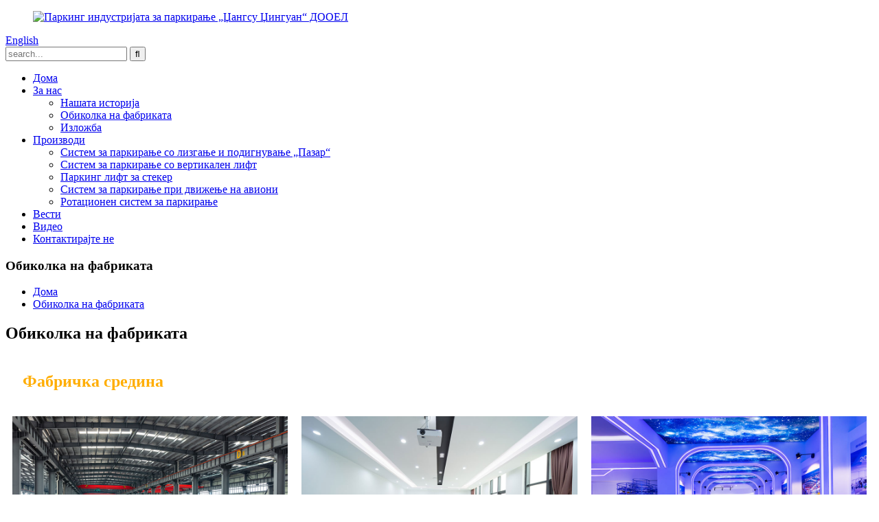

--- FILE ---
content_type: text/html
request_url: http://mk.jinguanparking.com/factory-tour/
body_size: 11271
content:
<!DOCTYPE html> <html dir="ltr" lang="mk"> <head> <meta charset="UTF-8"/> <title>Обиколка на фабриката - Jiangsu JinGuan Parking Industry Co., Ltd.</title> <meta property="fb:app_id" content="966242223397117" /> <meta http-equiv="Content-Type" content="text/html; charset=UTF-8" /> <!-- Google tag (gtag.js) --> <script async src="https://www.googletagmanager.com/gtag/js?id=G-TVVNNVHDNL"></script> <script>
  window.dataLayer = window.dataLayer || [];
  function gtag(){dataLayer.push(arguments);}
  gtag('js', new Date());

  gtag('config', 'G-TVVNNVHDNL');
</script> <meta name="viewport" content="width=device-width,initial-scale=1,minimum-scale=1,maximum-scale=1,user-scalable=no"> <link rel="apple-touch-icon-precomposed" href=""> <meta name="format-detection" content="telephone=no"> <meta name="apple-mobile-web-app-capable" content="yes"> <meta name="apple-mobile-web-app-status-bar-style" content="black"> <meta property="og:url" content="https://www.jinguanparking.com/factory-tour/"/> <meta property="og:title" content="Factory Tour"/> <meta property="og:description" content="				 				 				 				 				 				 				 				 				 				  		Workshop Welding Machine 	 				  		Laser Cutting 	 				  		Clipper 	 				  		Bed Control 	 				  		Bending Machine 	 "/> <meta property="og:type" content="product"/> <meta property="og:site_name" content="https://www.jinguanparking.com/"/> <link href="//cdn.globalso.com/jinguanparking/style/global/style.css" rel="stylesheet" onload="this.onload=null;this.rel='stylesheet'"> <link href="//cdn.globalso.com/jinguanparking/style/public/public.css" rel="stylesheet" onload="this.onload=null;this.rel='stylesheet'">  <link href="https://cdn.globalso.com/lite-yt-embed.css" rel="stylesheet" onload="this.onload=null;this.rel='stylesheet'"> <link rel="shortcut icon" href="//cdn.globalso.com/jinguanparking/fav.png" />  <!-- Open Graph Meta Tags generated by Blog2Social 721 - https://www.blog2social.com --> <meta property="og:title" content="Factory Tour"/> <meta property="og:description" content="Workshop Welding Machine Laser Cutting Clipper Bed Control Bending Machine"/> <meta property="og:url" content="https://www.jinguanparking.com/factory-tour/"/> <meta property="og:image" content="https://www.jinguanparking.com/uploads/factory-tour22.jpg"/> <meta property="og:image:width" content="900"/> <meta property="og:image:height" content="600"/> <meta property="og:image:type" content="image/jpeg"/> <meta property="og:type" content="article"/> <meta property="og:article:published_time" content="2023-03-08 07:39:27"/> <meta property="og:article:modified_time" content="2023-03-09 06:54:30"/> <!-- Open Graph Meta Tags generated by Blog2Social 721 - https://www.blog2social.com -->  <!-- Twitter Card generated by Blog2Social 721 - https://www.blog2social.com --> <meta name="twitter:card" content="summary"> <meta name="twitter:title" content="Factory Tour"/> <meta name="twitter:description" content="Workshop Welding Machine Laser Cutting Clipper Bed Control Bending Machine"/> <meta name="twitter:image" content="https://www.jinguanparking.com/uploads/factory-tour22.jpg"/> <!-- Twitter Card generated by Blog2Social 721 - https://www.blog2social.com --> <meta name="author" content="gd-admin"/> <meta name="description" itemprop="description" content="Машина за заварување во работилница со ласерско сечење и машинка за сечење" /> <meta name="keywords" content="Механички паркинг за автомобили, 2-слоен автоматски паркинг за автомобили, Psh паметен систем за паркирање, механизиран паркинг, механизиран паркинг, механизиран паркинг за автомобили, паркирање со сложувалка, механизиран систем за паркирање" />   <link href="//cdn.globalso.com/hide_search.css" rel="stylesheet"/><link href="//www.jinguanparking.com/style/mk.html.css" rel="stylesheet"/><link rel="alternate" hreflang="mk" href="https://mk.jinguanparking.com/" /><link rel="canonical" href="https://mk.jinguanparking.com/factory-tour/" /></head> <body> <header class="head-wrapper page-wrapper" style="background-image:url(//cdn.globalso.com/jinguanparking/style/global/img/demo/page-header.jpg)">   <nav class="nav-bar">     <div class="layout">      <figure class="logo"><a href="/">                 <img src="//cdn.globalso.com/jinguanparking/LOGO.png" alt="Паркинг индустријата за паркирање „Џангсу Џингуан“ ДООЕЛ">                 </a></figure>        <div class="change-language ensemble">   <div class="change-language-info">     <div class="change-language-title medium-title">        <div class="language-flag language-flag-en"><a href="https://www.jinguanparking.com/"><b class="country-flag"></b><span>English</span> </a></div>        <b class="language-icon"></b>      </div> 	<div class="change-language-cont sub-content">         <div class="empty"></div>     </div>   </div> </div> <!--theme186-->      <div class="head-search">         <div class="head-search-form">         <form  action="/search.php" method="get">           <input class="search-ipt" type="text" placeholder="search..."  name="s" id="s" />           <input type="hidden" name="cat" value="490"/>           <input class="search-btn" type="submit"  id="searchsubmit" value="&#xf002;"/>         </form>         </div>         <div class="search-toggle"></div>       </div>       <ul class="nav">        <li><a href="/">Дома</a></li> <li class="current-menu-ancestor current-menu-parent"><a href="/about-us/">За нас</a> <ul class="sub-menu"> 	<li><a href="/our-history/">Нашата историја</a></li> 	<li class="nav-current"><a href="/factory-tour/">Обиколка на фабриката</a></li> 	<li><a href="/exhibition/">Изложба</a></li> </ul> </li> <li><a href="/products/">Производи</a> <ul class="sub-menu"> 	<li><a href="/lift-sliding-puzzle-parking-system/">Систем за паркирање со лизгање и подигнување „Пазар“</a></li> 	<li><a href="/vertical-lift-parking-system/">Систем за паркирање со вертикален лифт</a></li> 	<li><a href="/stacker-parking-lift/">Паркинг лифт за стекер</a></li> 	<li><a href="/plane-moving-parking-system/">Систем за паркирање при движење на авиони</a></li> 	<li><a href="/rotary-parking-system/">Ротационен систем за паркирање</a></li> </ul> </li> <li><a href="/news/">Вести</a></li> <li><a href="/video/">Видео</a></li> <li><a href="/contact-us/">Контактирајте не</a></li>       </ul>     </div>   </nav>   <nav class="path-bar">     <h3 class="path-bar-tit">Обиколка на фабриката</h3>     <ul class="path-nav">       <li> <a itemprop="breadcrumb" href="/">Дома</a></li><li> <a href="#">Обиколка на фабриката</a></li>     </ul>   </nav> </header>    	  <section class="layout main_content">       <div class="main-tit-bar">          <h1 class="title">Обиколка на фабриката</h1>       </div>         <article class="entry blog-article"> <div class="fl-builder-content fl-builder-content-1302 fl-builder-content-primary fl-builder-global-templates-locked" data-post-id="1302"><div class="fl-row fl-row-full-width fl-row-bg-none fl-node-640980161151a wow fadeInUpA factory_box" data-node="640980161151a"> 	<div class="fl-row-content-wrap"> 				<div class="fl-row-content fl-row-full-width fl-node-content"> 		 <div class="fl-col-group fl-node-6409814ddf288" data-node="6409814ddf288"> 			<div class="fl-col fl-node-6409814ddf53c" data-node="6409814ddf53c" style="width: 100%;"> 	<div class="fl-col-content fl-node-content"> 	<div class="fl-module fl-module-icon fl-node-640981b370542" data-node="640981b370542" data-animation-delay="0.0"> 	<div class="fl-module-content fl-node-content"> 		<div class="fl-icon-wrap"> 	<span class="fl-icon"> 				<i class="fa fa-cog"></i>  			</span> 	 		<div class="fl-icon-text"> 				<p><span style="color: #ffad00;"><strong><span style="font-size: x-large;">Фабричка средина</span></strong></span></p>			</div> 	</div> 	</div> </div>	</div> </div>	</div>  <div class="fl-col-group fl-node-640980161359a" data-node="640980161359a"> 			<div class="fl-col fl-node-6409801613717 fl-col-small" data-node="6409801613717" style="width: 33.33%;"> 	<div class="fl-col-content fl-node-content"> 	<div class="fl-module fl-module-photo fl-node-6409802552475" data-node="6409802552475" data-animation-delay="0.0"> 	<div class="fl-module-content fl-node-content"> 		<div class="fl-photo fl-photo-align-center" itemscope itemtype="http://schema.org/ImageObject"> 	<div class="fl-photo-content fl-photo-img-jpg"> 				<img class="fl-photo-img wp-image-1312" src="//www.jinguanparking.com/uploads/factory-tour22.jpg" alt="обиколка на фабриката2" itemprop="image"  /> 		     			</div> 	</div>	</div> </div>	</div> </div>			<div class="fl-col fl-node-640980161375e fl-col-small" data-node="640980161375e" style="width: 33.33%;"> 	<div class="fl-col-content fl-node-content"> 	<div class="fl-module fl-module-photo fl-node-6409802d78a9b" data-node="6409802d78a9b" data-animation-delay="0.0"> 	<div class="fl-module-content fl-node-content"> 		<div class="fl-photo fl-photo-align-center" itemscope itemtype="http://schema.org/ImageObject"> 	<div class="fl-photo-content fl-photo-img-jpg"> 				<img class="fl-photo-img wp-image-1317" src="//www.jinguanparking.com/uploads/factory-tour71.jpg" alt="обиколка на фабриката7" itemprop="image"  /> 		     			</div> 	</div>	</div> </div>	</div> </div>			<div class="fl-col fl-node-64098016137a1 fl-col-small" data-node="64098016137a1" style="width: 33.33%;"> 	<div class="fl-col-content fl-node-content"> 	<div class="fl-module fl-module-photo fl-node-64098019a7ffe" data-node="64098019a7ffe" data-animation-delay="0.0"> 	<div class="fl-module-content fl-node-content"> 		<div class="fl-photo fl-photo-align-center" itemscope itemtype="http://schema.org/ImageObject"> 	<div class="fl-photo-content fl-photo-img-jpg"> 				<img class="fl-photo-img wp-image-1313" src="//www.jinguanparking.com/uploads/factory-tour32.jpg" alt="обиколка на фабриката3" itemprop="image"  /> 		     			</div> 	</div>	</div> </div>	</div> </div>	</div>  <div class="fl-col-group fl-node-6409803d4c356" data-node="6409803d4c356"> 			<div class="fl-col fl-node-6409803d4c570 fl-col-small" data-node="6409803d4c570" style="width: 33.33%;"> 	<div class="fl-col-content fl-node-content"> 	<div class="fl-module fl-module-photo fl-node-640980861e807" data-node="640980861e807" data-animation-delay="0.0"> 	<div class="fl-module-content fl-node-content"> 		<div class="fl-photo fl-photo-align-center" itemscope itemtype="http://schema.org/ImageObject"> 	<div class="fl-photo-content fl-photo-img-jpg"> 				<img class="fl-photo-img wp-image-1318" src="//www.jinguanparking.com/uploads/factory-tour8.jpg" alt="обиколка на фабриката8" itemprop="image"  /> 		     			</div> 	</div>	</div> </div>	</div> </div>			<div class="fl-col fl-node-6409803d4c5b3 fl-col-small" data-node="6409803d4c5b3" style="width: 33.33%;"> 	<div class="fl-col-content fl-node-content"> 	<div class="fl-module fl-module-photo fl-node-64098064b5450" data-node="64098064b5450" data-animation-delay="0.0"> 	<div class="fl-module-content fl-node-content"> 		<div class="fl-photo fl-photo-align-center" itemscope itemtype="http://schema.org/ImageObject"> 	<div class="fl-photo-content fl-photo-img-jpg"> 				<img class="fl-photo-img wp-image-1320" src="//www.jinguanparking.com/uploads/factory-tour10.jpg" alt="обиколка на фабриката10" itemprop="image"  /> 		     			</div> 	</div>	</div> </div>	</div> </div>			<div class="fl-col fl-node-6409803d4c5f3 fl-col-small" data-node="6409803d4c5f3" style="width: 33.33%;"> 	<div class="fl-col-content fl-node-content"> 	<div class="fl-module fl-module-photo fl-node-6409804032432" data-node="6409804032432" data-animation-delay="0.0"> 	<div class="fl-module-content fl-node-content"> 		<div class="fl-photo fl-photo-align-center" itemscope itemtype="http://schema.org/ImageObject"> 	<div class="fl-photo-content fl-photo-img-jpg"> 				<img class="fl-photo-img wp-image-1321" src="//www.jinguanparking.com/uploads/factory-tour11.jpg" alt="обиколка на фабриката11" itemprop="image"  /> 		     			</div> 	</div>	</div> </div>	</div> </div>	</div>  <div class="fl-col-group fl-node-640980847a310" data-node="640980847a310"> 			<div class="fl-col fl-node-640980847a53e fl-col-small" data-node="640980847a53e" style="width: 33.33%;"> 	<div class="fl-col-content fl-node-content"> 	<div class="fl-module fl-module-photo fl-node-6409809c3dcd2" data-node="6409809c3dcd2" data-animation-delay="0.0"> 	<div class="fl-module-content fl-node-content"> 		<div class="fl-photo fl-photo-align-center" itemscope itemtype="http://schema.org/ImageObject"> 	<div class="fl-photo-content fl-photo-img-jpg"> 				<img class="fl-photo-img wp-image-1322" src="//www.jinguanparking.com/uploads/factory-tour12.jpg" alt="обиколка на фабриката12" itemprop="image"  /> 		     			</div> 	</div>	</div> </div>	</div> </div>			<div class="fl-col fl-node-640980847a581 fl-col-small" data-node="640980847a581" style="width: 33.33%;"> 	<div class="fl-col-content fl-node-content"> 	<div class="fl-module fl-module-photo fl-node-640980a8015d1" data-node="640980a8015d1" data-animation-delay="0.0"> 	<div class="fl-module-content fl-node-content"> 		<div class="fl-photo fl-photo-align-center" itemscope itemtype="http://schema.org/ImageObject"> 	<div class="fl-photo-content fl-photo-img-jpg"> 				<img class="fl-photo-img wp-image-1324" src="//www.jinguanparking.com/uploads/factory-tour14.jpg" alt="обиколка на фабриката14" itemprop="image"  /> 		     			</div> 	</div>	</div> </div>	</div> </div>			<div class="fl-col fl-node-640980847a5c1 fl-col-small" data-node="640980847a5c1" style="width: 33.33%;"> 	<div class="fl-col-content fl-node-content"> 	<div class="fl-module fl-module-photo fl-node-6409804e79469" data-node="6409804e79469" data-animation-delay="0.0"> 	<div class="fl-module-content fl-node-content"> 		<div class="fl-photo fl-photo-align-center" itemscope itemtype="http://schema.org/ImageObject"> 	<div class="fl-photo-content fl-photo-img-jpg"> 				<img class="fl-photo-img wp-image-1323" src="//www.jinguanparking.com/uploads/factory-tour13.jpg" alt="обиколка на фабриката13" itemprop="image"  /> 		     			</div> 	</div>	</div> </div>	</div> </div>	</div> 		</div> 	</div> </div><div class="fl-row fl-row-full-width fl-row-bg-none fl-node-64097ec72dfdb wow fadeInUpA factory_box" data-node="64097ec72dfdb"> 	<div class="fl-row-content-wrap"> 				<div class="fl-row-content fl-row-full-width fl-node-content"> 		 <div class="fl-col-group fl-node-640981b7b20c9" data-node="640981b7b20c9"> 			<div class="fl-col fl-node-640981b7b230e" data-node="640981b7b230e" style="width: 100%;"> 	<div class="fl-col-content fl-node-content"> 	<div class="fl-module fl-module-icon fl-node-6409814ddf08c" data-node="6409814ddf08c" data-animation-delay="0.0"> 	<div class="fl-module-content fl-node-content"> 		<div class="fl-icon-wrap"> 	<span class="fl-icon"> 				<i class="fa fa-cog"></i>  			</span> 	 		<div class="fl-icon-text"> 				<p><span style="color: #ffad00;"><strong><span style="font-size: x-large;">Опрема</span></strong></span></p> 			</div> 	</div> 	</div> </div>	</div> </div>	</div>  <div class="fl-col-group fl-node-64097ec72f7d4" data-node="64097ec72f7d4"> 			<div class="fl-col fl-node-64097ec72f9e1 fl-col-small" data-node="64097ec72f9e1" style="width: 33.33%;"> 	<div class="fl-col-content fl-node-content"> 	<div class="fl-module fl-module-photo fl-node-64097f3acfe24" data-node="64097f3acfe24" data-animation-delay="0.0"> 	<div class="fl-module-content fl-node-content"> 		<div class="fl-photo fl-photo-align-center" itemscope itemtype="http://schema.org/ImageObject"> 	<div class="fl-photo-content fl-photo-img-jpg"> 				<img class="fl-photo-img wp-image-1322" src="//www.jinguanparking.com/uploads/factory-tour12.jpg" alt="обиколка на фабриката12" itemprop="image"  /> 		     			</div> 	</div>	</div> </div><div class="fl-module fl-module-heading fl-node-64098276e0145" data-node="64098276e0145" data-animation-delay="0.0"> 	<div class="fl-module-content fl-node-content"> 		<h3 class="fl-heading"> 		<span class="fl-heading-text">Машина за заварување во работилница</span> 	</h3>	</div> </div>	</div> </div>			<div class="fl-col fl-node-64097ec72fa2c fl-col-small" data-node="64097ec72fa2c" style="width: 33.33%;"> 	<div class="fl-col-content fl-node-content"> 	<div class="fl-module fl-module-photo fl-node-64097f02a142e" data-node="64097f02a142e" data-animation-delay="0.0"> 	<div class="fl-module-content fl-node-content"> 		<div class="fl-photo fl-photo-align-center" itemscope itemtype="http://schema.org/ImageObject"> 	<div class="fl-photo-content fl-photo-img-jpg"> 				<img class="fl-photo-img wp-image-1321" src="//www.jinguanparking.com/uploads/factory-tour11.jpg" alt="обиколка на фабриката11" itemprop="image"  /> 		     			</div> 	</div>	</div> </div><div class="fl-module fl-module-heading fl-node-64098262ec7f5" data-node="64098262ec7f5" data-animation-delay="0.0"> 	<div class="fl-module-content fl-node-content"> 		<h3 class="fl-heading"> 		<span class="fl-heading-text">Ласерско сечење</span> 	</h3>	</div> </div>	</div> </div>			<div class="fl-col fl-node-64097ec72fa73 fl-col-small" data-node="64097ec72fa73" style="width: 33.33%;"> 	<div class="fl-col-content fl-node-content"> 	<div class="fl-module fl-module-photo fl-node-64097f11ce189" data-node="64097f11ce189" data-animation-delay="0.0"> 	<div class="fl-module-content fl-node-content"> 		<div class="fl-photo fl-photo-align-center" itemscope itemtype="http://schema.org/ImageObject"> 	<div class="fl-photo-content fl-photo-img-jpg"> 				<img class="fl-photo-img wp-image-1319" src="//www.jinguanparking.com/uploads/factory-tour9.jpg" alt="обиколка на фабриката9" itemprop="image"  /> 		     			</div> 	</div>	</div> </div><div class="fl-module fl-module-heading fl-node-6409822f10dee" data-node="6409822f10dee" data-animation-delay="0.0"> 	<div class="fl-module-content fl-node-content"> 		<h3 class="fl-heading"> 		<span class="fl-heading-text">Клипер</span> 	</h3>	</div> </div>	</div> </div>	</div>  <div class="fl-col-group fl-node-64097f395accb" data-node="64097f395accb"> 			<div class="fl-col fl-node-64097f395af90 fl-col-small" data-node="64097f395af90" style="width: 47.25%;"> 	<div class="fl-col-content fl-node-content"> 	<div class="fl-module fl-module-photo fl-node-64097f44d5681" data-node="64097f44d5681" data-animation-delay="0.0"> 	<div class="fl-module-content fl-node-content"> 		<div class="fl-photo fl-photo-align-center" itemscope itemtype="http://schema.org/ImageObject"> 	<div class="fl-photo-content fl-photo-img-jpg"> 				<img class="fl-photo-img wp-image-1244" src="//www.jinguanparking.com/uploads/Production-Equipment2.jpg" alt="Производствена опрема2" itemprop="image"  /> 		     			</div> 	</div>	</div> </div><div class="fl-module fl-module-heading fl-node-6409828a9174f" data-node="6409828a9174f" data-animation-delay="0.0"> 	<div class="fl-module-content fl-node-content"> 		<h3 class="fl-heading"> 		<span class="fl-heading-text">Контрола на креветот</span> 	</h3>	</div> </div>	</div> </div>			<div class="fl-col fl-node-64097f395afde" data-node="64097f395afde" style="width: 52.75%;"> 	<div class="fl-col-content fl-node-content"> 	<div class="fl-module fl-module-photo fl-node-64097f22e549e" data-node="64097f22e549e" data-animation-delay="0.0"> 	<div class="fl-module-content fl-node-content"> 		<div class="fl-photo fl-photo-align-center" itemscope itemtype="http://schema.org/ImageObject"> 	<div class="fl-photo-content fl-photo-img-jpg"> 				<img class="fl-photo-img wp-image-1341" src="//www.jinguanparking.com/uploads/factory-tour333.jpg" alt="обиколка на фабриката333" itemprop="image"  /> 		     			</div> 	</div>	</div> </div><div class="fl-module fl-module-heading fl-node-64098249f1491" data-node="64098249f1491" data-animation-delay="0.0"> 	<div class="fl-module-content fl-node-content"> 		<h3 class="fl-heading"> 		<span class="fl-heading-text">Машина за виткање</span> 	</h3>	</div> </div>	</div> </div>	</div> 		</div> 	</div> </div></div>   <div class="clear"></div>       </article>  		 <hr>           </section> <footer class="foot-wrapper">   <section class="foot-items gm-sep layout">     <div class="foot-item-contact foot-item">       <div class="foot-tit">         <h2 class="">контактирајте со САД</h2>       </div>       <ul class="foot-cont">          <li class="foot_addr">бр.788 Шенан патот, град Тијаншенганг, округ Чонгчуан, град Нантонг, провинција Џиангсу, Кина</li>        <li class="foot_phone">             <a href="tel:0513-81552629">0513-81552629</a>                         </li>                     <li class="foot_email">             <a href="mailto:catherineliu@jgparking.com"> catherineliu@jgparking.com</a>                         </li>              </ul>     </div>     <!--contact-->          <div class="foot-item-social foot-item">       <div class="foot-tit">         <h2 class="">следете нè</h2>       </div>       <ul class="gm-sep foot-social">                      <li><a target="_blank" href="https://www.facebook.com/jinguanparking/"><img src="//cdn.globalso.com/jinguanparking/sns01.png" alt="Фејсбук"></a></li>                         <li><a target="_blank" href="https://www.linkedin.com/company/jinguan-parking/"><img src="//cdn.globalso.com/jinguanparking/linkedin1.png" alt="Линкедин"></a></li>                         <li><a target="_blank" href="https://www.youtube.com/@jinguanparking6032"><img src="//cdn.globalso.com/jinguanparking/sns04.png" alt="Јутјуб"></a></li>                         <li><a target="_blank" href="https://www.tiktok.com/@jinguan_parking"><img src="//cdn.globalso.com/jinguanparking/logo-tiktok.png" alt="лого-тикток"></a></li>                         <li><a target="_blank" href="https://www.instagram.com/jinguan_parking/"><img src="//cdn.globalso.com/jinguanparking/instagram2.png" alt="инстаграм"></a></li>                   </ul>     </div>     <!--social-->     <div class="foot-item-subscribe foot-item">       <div class="foot-tit">         <h2 class="">претплати се</h2>       </div>       <div class="foot-cont"> <span>За информации во врска со нашите производи или ценовник, Ве молиме слободно контактирајте не и ние ќе ве контактираме во рок од 24 часа.</span>         <div class="subscribe">           <div class="button email inquiryfoot" onclick="showMsgPop();">истрага сега</div>         </div>       </div>     </div>     <!--subscribe-->         </section>   <div class="copyright">© Авторски права - 2010-2025: Сите права се задржани.<script type="text/javascript" src="//www.globalso.site/livechat.js"></script>        <a href="/sitemap.xml">Мапа на сајтот</a>  <br><a href='/lubricant-free-galvanized-steel-rope/' title='lubricant free galvanized steel rope'>поцинкувана челична јаже без лубрикант</a>,  <a href='/multi-level-parking-system/' title='Multi Level Parking System'>Систем за паркирање на повеќе нивоа</a>,  <a href='/a-lifting-or-pitching-mechanism/' title='a lifting or pitching mechanism'>механизам за кревање или навалување</a>,  <a href='/parking-system/' title='Parking System'>Систем за паркирање</a>,  <a href='/pit-parking/' title='Pit Parking'>Паркинг во бокс</a>,  <a href='/a-mechanical-parking-device/' title='a mechanical parking device'>механички уред за паркирање</a>,       </div> </footer>                 <aside class="scrollsidebar" id="scrollsidebar">   <div class="side_content">     <div class="side_list">       <header class="hd"><img src="//cdn.globalso.com/title_pic.png" alt="Онлајн барање"/></header>       <div class="cont">         <li><a class="email" href="javascript:" onclick="showMsgPop();">Испрати е-пошта</a></li>                                       </div>             <div class="t-code"> <a href=""><img width="120px" src="//cdn.globalso.com/jinguanparking/wechat.jpg" alt=""></a><br/>         <center>WeChat</center>       </div>                   <div class="side_title"><a  class="close_btn"><span>x</span></a></div>     </div>   </div>   <div class="show_btn"></div> </aside>   <section class="inquiry-pop-bd">            <section class="inquiry-pop">                 <i class="ico-close-pop" onclick="hideMsgPop();"></i>  <script type="text/javascript" src="//www.globalso.site/form.js"></script>            </section> </section> <script type="text/javascript" src="//cdn.globalso.com/jinguanparking/style/global/js/jquery.min.js"></script> <script type="text/javascript" src="//cdn.globalso.com/jinguanparking/style/global/js/common.js"></script> <script type="text/javascript" src="//cdn.globalso.com/jinguanparking/style/public/public.js"></script> <script src="https://cdn.globalso.com/lite-yt-embed.js"></script> <!--[if lt IE 9]> <script src="//cdn.globalso.com/jinguanparking/style/global/js/html5.js"></script> <![endif]--> <script>
function getCookie(name) {
    var arg = name + "=";
    var alen = arg.length;
    var clen = document.cookie.length;
    var i = 0;
    while (i < clen) {
        var j = i + alen;
        if (document.cookie.substring(i, j) == arg) return getCookieVal(j);
        i = document.cookie.indexOf(" ", i) + 1;
        if (i == 0) break;
    }
    return null;
}
function setCookie(name, value) {
    var expDate = new Date();
    var argv = setCookie.arguments;
    var argc = setCookie.arguments.length;
    var expires = (argc > 2) ? argv[2] : null;
    var path = (argc > 3) ? argv[3] : null;
    var domain = (argc > 4) ? argv[4] : null;
    var secure = (argc > 5) ? argv[5] : false;
    if (expires != null) {
        expDate.setTime(expDate.getTime() + expires);
    }
    document.cookie = name + "=" + escape(value) + ((expires == null) ? "": ("; expires=" + expDate.toUTCString())) + ((path == null) ? "": ("; path=" + path)) + ((domain == null) ? "": ("; domain=" + domain)) + ((secure == true) ? "; secure": "");
}
function getCookieVal(offset) {
    var endstr = document.cookie.indexOf(";", offset);
    if (endstr == -1) endstr = document.cookie.length;
    return unescape(document.cookie.substring(offset, endstr));
}
var firstshow = 0;
var cfstatshowcookie = getCookie('easyiit_stats');
if (cfstatshowcookie != 1) {
    a = new Date();
    h = a.getHours();
    m = a.getMinutes();
    s = a.getSeconds();
    sparetime = 1000 * 60 * 60 * 24 * 1 - (h * 3600 + m * 60 + s) * 1000 - 1;
    setCookie('easyiit_stats', 1, sparetime, '/');
    firstshow = 1;
}
if (!navigator.cookieEnabled) {
    firstshow = 0;
}
var referrer = escape(document.referrer);
var currweb = escape(location.href);
var screenwidth = screen.width;
var screenheight = screen.height;
var screencolordepth = screen.colorDepth;
$(function($){
   $.post("https://www.jinguanparking.com/statistic.php", { action:'stats_init', assort:0, referrer:referrer, currweb:currweb , firstshow:firstshow ,screenwidth:screenwidth, screenheight: screenheight, screencolordepth: screencolordepth, ranstr: Math.random()},function(data){}, "json");
			
});
</script>  <script src="https://io.hagro.com/ipcompany/332136-aigro-www.jinguanparking.com.js" ></script> <script type="text/javascript">

if(typeof jQuery == 'undefined' || typeof jQuery.fn.on == 'undefined') {
	document.write('<script src="https://www.jinguanparking.com/wp-content/plugins/bb-plugin/js/jquery.js"><\/script>');
	document.write('<script src="https://www.jinguanparking.com/wp-content/plugins/bb-plugin/js/jquery.migrate.min.js"><\/script>');
}

</script><ul class="prisna-wp-translate-seo" id="prisna-translator-seo"><li class="language-flag language-flag-en"><a href="https://www.jinguanparking.com/factory-tour/" title="English" target="_blank"><b class="country-flag"></b><span>English</span></a></li><li class="language-flag language-flag-fr"><a href="http://fr.jinguanparking.com/factory-tour/" title="French" target="_blank"><b class="country-flag"></b><span>French</span></a></li><li class="language-flag language-flag-de"><a href="http://de.jinguanparking.com/factory-tour/" title="German" target="_blank"><b class="country-flag"></b><span>German</span></a></li><li class="language-flag language-flag-pt"><a href="http://pt.jinguanparking.com/factory-tour/" title="Portuguese" target="_blank"><b class="country-flag"></b><span>Portuguese</span></a></li><li class="language-flag language-flag-es"><a href="http://es.jinguanparking.com/factory-tour/" title="Spanish" target="_blank"><b class="country-flag"></b><span>Spanish</span></a></li><li class="language-flag language-flag-ru"><a href="http://ru.jinguanparking.com/factory-tour/" title="Russian" target="_blank"><b class="country-flag"></b><span>Russian</span></a></li><li class="language-flag language-flag-ja"><a href="http://ja.jinguanparking.com/factory-tour/" title="Japanese" target="_blank"><b class="country-flag"></b><span>Japanese</span></a></li><li class="language-flag language-flag-ko"><a href="http://ko.jinguanparking.com/factory-tour/" title="Korean" target="_blank"><b class="country-flag"></b><span>Korean</span></a></li><li class="language-flag language-flag-ar"><a href="http://ar.jinguanparking.com/factory-tour/" title="Arabic" target="_blank"><b class="country-flag"></b><span>Arabic</span></a></li><li class="language-flag language-flag-ga"><a href="http://ga.jinguanparking.com/factory-tour/" title="Irish" target="_blank"><b class="country-flag"></b><span>Irish</span></a></li><li class="language-flag language-flag-el"><a href="http://el.jinguanparking.com/factory-tour/" title="Greek" target="_blank"><b class="country-flag"></b><span>Greek</span></a></li><li class="language-flag language-flag-tr"><a href="http://tr.jinguanparking.com/factory-tour/" title="Turkish" target="_blank"><b class="country-flag"></b><span>Turkish</span></a></li><li class="language-flag language-flag-it"><a href="http://it.jinguanparking.com/factory-tour/" title="Italian" target="_blank"><b class="country-flag"></b><span>Italian</span></a></li><li class="language-flag language-flag-da"><a href="http://da.jinguanparking.com/factory-tour/" title="Danish" target="_blank"><b class="country-flag"></b><span>Danish</span></a></li><li class="language-flag language-flag-ro"><a href="http://ro.jinguanparking.com/factory-tour/" title="Romanian" target="_blank"><b class="country-flag"></b><span>Romanian</span></a></li><li class="language-flag language-flag-id"><a href="http://id.jinguanparking.com/factory-tour/" title="Indonesian" target="_blank"><b class="country-flag"></b><span>Indonesian</span></a></li><li class="language-flag language-flag-cs"><a href="http://cs.jinguanparking.com/factory-tour/" title="Czech" target="_blank"><b class="country-flag"></b><span>Czech</span></a></li><li class="language-flag language-flag-af"><a href="http://af.jinguanparking.com/factory-tour/" title="Afrikaans" target="_blank"><b class="country-flag"></b><span>Afrikaans</span></a></li><li class="language-flag language-flag-sv"><a href="http://sv.jinguanparking.com/factory-tour/" title="Swedish" target="_blank"><b class="country-flag"></b><span>Swedish</span></a></li><li class="language-flag language-flag-pl"><a href="http://pl.jinguanparking.com/factory-tour/" title="Polish" target="_blank"><b class="country-flag"></b><span>Polish</span></a></li><li class="language-flag language-flag-eu"><a href="http://eu.jinguanparking.com/factory-tour/" title="Basque" target="_blank"><b class="country-flag"></b><span>Basque</span></a></li><li class="language-flag language-flag-ca"><a href="http://ca.jinguanparking.com/factory-tour/" title="Catalan" target="_blank"><b class="country-flag"></b><span>Catalan</span></a></li><li class="language-flag language-flag-eo"><a href="http://eo.jinguanparking.com/factory-tour/" title="Esperanto" target="_blank"><b class="country-flag"></b><span>Esperanto</span></a></li><li class="language-flag language-flag-hi"><a href="http://hi.jinguanparking.com/factory-tour/" title="Hindi" target="_blank"><b class="country-flag"></b><span>Hindi</span></a></li><li class="language-flag language-flag-lo"><a href="http://lo.jinguanparking.com/factory-tour/" title="Lao" target="_blank"><b class="country-flag"></b><span>Lao</span></a></li><li class="language-flag language-flag-sq"><a href="http://sq.jinguanparking.com/factory-tour/" title="Albanian" target="_blank"><b class="country-flag"></b><span>Albanian</span></a></li><li class="language-flag language-flag-am"><a href="http://am.jinguanparking.com/factory-tour/" title="Amharic" target="_blank"><b class="country-flag"></b><span>Amharic</span></a></li><li class="language-flag language-flag-hy"><a href="http://hy.jinguanparking.com/factory-tour/" title="Armenian" target="_blank"><b class="country-flag"></b><span>Armenian</span></a></li><li class="language-flag language-flag-az"><a href="http://az.jinguanparking.com/factory-tour/" title="Azerbaijani" target="_blank"><b class="country-flag"></b><span>Azerbaijani</span></a></li><li class="language-flag language-flag-be"><a href="http://be.jinguanparking.com/factory-tour/" title="Belarusian" target="_blank"><b class="country-flag"></b><span>Belarusian</span></a></li><li class="language-flag language-flag-bn"><a href="http://bn.jinguanparking.com/factory-tour/" title="Bengali" target="_blank"><b class="country-flag"></b><span>Bengali</span></a></li><li class="language-flag language-flag-bs"><a href="http://bs.jinguanparking.com/factory-tour/" title="Bosnian" target="_blank"><b class="country-flag"></b><span>Bosnian</span></a></li><li class="language-flag language-flag-bg"><a href="http://bg.jinguanparking.com/factory-tour/" title="Bulgarian" target="_blank"><b class="country-flag"></b><span>Bulgarian</span></a></li><li class="language-flag language-flag-ceb"><a href="http://ceb.jinguanparking.com/factory-tour/" title="Cebuano" target="_blank"><b class="country-flag"></b><span>Cebuano</span></a></li><li class="language-flag language-flag-ny"><a href="http://ny.jinguanparking.com/factory-tour/" title="Chichewa" target="_blank"><b class="country-flag"></b><span>Chichewa</span></a></li><li class="language-flag language-flag-co"><a href="http://co.jinguanparking.com/factory-tour/" title="Corsican" target="_blank"><b class="country-flag"></b><span>Corsican</span></a></li><li class="language-flag language-flag-hr"><a href="http://hr.jinguanparking.com/factory-tour/" title="Croatian" target="_blank"><b class="country-flag"></b><span>Croatian</span></a></li><li class="language-flag language-flag-nl"><a href="http://nl.jinguanparking.com/factory-tour/" title="Dutch" target="_blank"><b class="country-flag"></b><span>Dutch</span></a></li><li class="language-flag language-flag-et"><a href="http://et.jinguanparking.com/factory-tour/" title="Estonian" target="_blank"><b class="country-flag"></b><span>Estonian</span></a></li><li class="language-flag language-flag-tl"><a href="http://tl.jinguanparking.com/factory-tour/" title="Filipino" target="_blank"><b class="country-flag"></b><span>Filipino</span></a></li><li class="language-flag language-flag-fi"><a href="http://fi.jinguanparking.com/factory-tour/" title="Finnish" target="_blank"><b class="country-flag"></b><span>Finnish</span></a></li><li class="language-flag language-flag-fy"><a href="http://fy.jinguanparking.com/factory-tour/" title="Frisian" target="_blank"><b class="country-flag"></b><span>Frisian</span></a></li><li class="language-flag language-flag-gl"><a href="http://gl.jinguanparking.com/factory-tour/" title="Galician" target="_blank"><b class="country-flag"></b><span>Galician</span></a></li><li class="language-flag language-flag-ka"><a href="http://ka.jinguanparking.com/factory-tour/" title="Georgian" target="_blank"><b class="country-flag"></b><span>Georgian</span></a></li><li class="language-flag language-flag-gu"><a href="http://gu.jinguanparking.com/factory-tour/" title="Gujarati" target="_blank"><b class="country-flag"></b><span>Gujarati</span></a></li><li class="language-flag language-flag-ht"><a href="http://ht.jinguanparking.com/factory-tour/" title="Haitian" target="_blank"><b class="country-flag"></b><span>Haitian</span></a></li><li class="language-flag language-flag-ha"><a href="http://ha.jinguanparking.com/factory-tour/" title="Hausa" target="_blank"><b class="country-flag"></b><span>Hausa</span></a></li><li class="language-flag language-flag-haw"><a href="http://haw.jinguanparking.com/factory-tour/" title="Hawaiian" target="_blank"><b class="country-flag"></b><span>Hawaiian</span></a></li><li class="language-flag language-flag-iw"><a href="http://iw.jinguanparking.com/factory-tour/" title="Hebrew" target="_blank"><b class="country-flag"></b><span>Hebrew</span></a></li><li class="language-flag language-flag-hmn"><a href="http://hmn.jinguanparking.com/factory-tour/" title="Hmong" target="_blank"><b class="country-flag"></b><span>Hmong</span></a></li><li class="language-flag language-flag-hu"><a href="http://hu.jinguanparking.com/factory-tour/" title="Hungarian" target="_blank"><b class="country-flag"></b><span>Hungarian</span></a></li><li class="language-flag language-flag-is"><a href="http://is.jinguanparking.com/factory-tour/" title="Icelandic" target="_blank"><b class="country-flag"></b><span>Icelandic</span></a></li><li class="language-flag language-flag-ig"><a href="http://ig.jinguanparking.com/factory-tour/" title="Igbo" target="_blank"><b class="country-flag"></b><span>Igbo</span></a></li><li class="language-flag language-flag-jw"><a href="http://jw.jinguanparking.com/factory-tour/" title="Javanese" target="_blank"><b class="country-flag"></b><span>Javanese</span></a></li><li class="language-flag language-flag-kn"><a href="http://kn.jinguanparking.com/factory-tour/" title="Kannada" target="_blank"><b class="country-flag"></b><span>Kannada</span></a></li><li class="language-flag language-flag-kk"><a href="http://kk.jinguanparking.com/factory-tour/" title="Kazakh" target="_blank"><b class="country-flag"></b><span>Kazakh</span></a></li><li class="language-flag language-flag-km"><a href="http://km.jinguanparking.com/factory-tour/" title="Khmer" target="_blank"><b class="country-flag"></b><span>Khmer</span></a></li><li class="language-flag language-flag-ku"><a href="http://ku.jinguanparking.com/factory-tour/" title="Kurdish" target="_blank"><b class="country-flag"></b><span>Kurdish</span></a></li><li class="language-flag language-flag-ky"><a href="http://ky.jinguanparking.com/factory-tour/" title="Kyrgyz" target="_blank"><b class="country-flag"></b><span>Kyrgyz</span></a></li><li class="language-flag language-flag-la"><a href="http://la.jinguanparking.com/factory-tour/" title="Latin" target="_blank"><b class="country-flag"></b><span>Latin</span></a></li><li class="language-flag language-flag-lv"><a href="http://lv.jinguanparking.com/factory-tour/" title="Latvian" target="_blank"><b class="country-flag"></b><span>Latvian</span></a></li><li class="language-flag language-flag-lt"><a href="http://lt.jinguanparking.com/factory-tour/" title="Lithuanian" target="_blank"><b class="country-flag"></b><span>Lithuanian</span></a></li><li class="language-flag language-flag-lb"><a href="http://lb.jinguanparking.com/factory-tour/" title="Luxembou.." target="_blank"><b class="country-flag"></b><span>Luxembou..</span></a></li><li class="language-flag language-flag-mk"><a href="http://mk.jinguanparking.com/factory-tour/" title="Macedonian" target="_blank"><b class="country-flag"></b><span>Macedonian</span></a></li><li class="language-flag language-flag-mg"><a href="http://mg.jinguanparking.com/factory-tour/" title="Malagasy" target="_blank"><b class="country-flag"></b><span>Malagasy</span></a></li><li class="language-flag language-flag-ms"><a href="http://ms.jinguanparking.com/factory-tour/" title="Malay" target="_blank"><b class="country-flag"></b><span>Malay</span></a></li><li class="language-flag language-flag-ml"><a href="http://ml.jinguanparking.com/factory-tour/" title="Malayalam" target="_blank"><b class="country-flag"></b><span>Malayalam</span></a></li><li class="language-flag language-flag-mt"><a href="http://mt.jinguanparking.com/factory-tour/" title="Maltese" target="_blank"><b class="country-flag"></b><span>Maltese</span></a></li><li class="language-flag language-flag-mi"><a href="http://mi.jinguanparking.com/factory-tour/" title="Maori" target="_blank"><b class="country-flag"></b><span>Maori</span></a></li><li class="language-flag language-flag-mr"><a href="http://mr.jinguanparking.com/factory-tour/" title="Marathi" target="_blank"><b class="country-flag"></b><span>Marathi</span></a></li><li class="language-flag language-flag-mn"><a href="http://mn.jinguanparking.com/factory-tour/" title="Mongolian" target="_blank"><b class="country-flag"></b><span>Mongolian</span></a></li><li class="language-flag language-flag-my"><a href="http://my.jinguanparking.com/factory-tour/" title="Burmese" target="_blank"><b class="country-flag"></b><span>Burmese</span></a></li><li class="language-flag language-flag-ne"><a href="http://ne.jinguanparking.com/factory-tour/" title="Nepali" target="_blank"><b class="country-flag"></b><span>Nepali</span></a></li><li class="language-flag language-flag-no"><a href="http://no.jinguanparking.com/factory-tour/" title="Norwegian" target="_blank"><b class="country-flag"></b><span>Norwegian</span></a></li><li class="language-flag language-flag-ps"><a href="http://ps.jinguanparking.com/factory-tour/" title="Pashto" target="_blank"><b class="country-flag"></b><span>Pashto</span></a></li><li class="language-flag language-flag-fa"><a href="http://fa.jinguanparking.com/factory-tour/" title="Persian" target="_blank"><b class="country-flag"></b><span>Persian</span></a></li><li class="language-flag language-flag-pa"><a href="http://pa.jinguanparking.com/factory-tour/" title="Punjabi" target="_blank"><b class="country-flag"></b><span>Punjabi</span></a></li><li class="language-flag language-flag-sr"><a href="http://sr.jinguanparking.com/factory-tour/" title="Serbian" target="_blank"><b class="country-flag"></b><span>Serbian</span></a></li><li class="language-flag language-flag-st"><a href="http://st.jinguanparking.com/factory-tour/" title="Sesotho" target="_blank"><b class="country-flag"></b><span>Sesotho</span></a></li><li class="language-flag language-flag-si"><a href="http://si.jinguanparking.com/factory-tour/" title="Sinhala" target="_blank"><b class="country-flag"></b><span>Sinhala</span></a></li><li class="language-flag language-flag-sk"><a href="http://sk.jinguanparking.com/factory-tour/" title="Slovak" target="_blank"><b class="country-flag"></b><span>Slovak</span></a></li><li class="language-flag language-flag-sl"><a href="http://sl.jinguanparking.com/factory-tour/" title="Slovenian" target="_blank"><b class="country-flag"></b><span>Slovenian</span></a></li><li class="language-flag language-flag-so"><a href="http://so.jinguanparking.com/factory-tour/" title="Somali" target="_blank"><b class="country-flag"></b><span>Somali</span></a></li><li class="language-flag language-flag-sm"><a href="http://sm.jinguanparking.com/factory-tour/" title="Samoan" target="_blank"><b class="country-flag"></b><span>Samoan</span></a></li><li class="language-flag language-flag-gd"><a href="http://gd.jinguanparking.com/factory-tour/" title="Scots Gaelic" target="_blank"><b class="country-flag"></b><span>Scots Gaelic</span></a></li><li class="language-flag language-flag-sn"><a href="http://sn.jinguanparking.com/factory-tour/" title="Shona" target="_blank"><b class="country-flag"></b><span>Shona</span></a></li><li class="language-flag language-flag-sd"><a href="http://sd.jinguanparking.com/factory-tour/" title="Sindhi" target="_blank"><b class="country-flag"></b><span>Sindhi</span></a></li><li class="language-flag language-flag-su"><a href="http://su.jinguanparking.com/factory-tour/" title="Sundanese" target="_blank"><b class="country-flag"></b><span>Sundanese</span></a></li><li class="language-flag language-flag-sw"><a href="http://sw.jinguanparking.com/factory-tour/" title="Swahili" target="_blank"><b class="country-flag"></b><span>Swahili</span></a></li><li class="language-flag language-flag-tg"><a href="http://tg.jinguanparking.com/factory-tour/" title="Tajik" target="_blank"><b class="country-flag"></b><span>Tajik</span></a></li><li class="language-flag language-flag-ta"><a href="http://ta.jinguanparking.com/factory-tour/" title="Tamil" target="_blank"><b class="country-flag"></b><span>Tamil</span></a></li><li class="language-flag language-flag-te"><a href="http://te.jinguanparking.com/factory-tour/" title="Telugu" target="_blank"><b class="country-flag"></b><span>Telugu</span></a></li><li class="language-flag language-flag-th"><a href="http://th.jinguanparking.com/factory-tour/" title="Thai" target="_blank"><b class="country-flag"></b><span>Thai</span></a></li><li class="language-flag language-flag-uk"><a href="http://uk.jinguanparking.com/factory-tour/" title="Ukrainian" target="_blank"><b class="country-flag"></b><span>Ukrainian</span></a></li><li class="language-flag language-flag-ur"><a href="http://ur.jinguanparking.com/factory-tour/" title="Urdu" target="_blank"><b class="country-flag"></b><span>Urdu</span></a></li><li class="language-flag language-flag-uz"><a href="http://uz.jinguanparking.com/factory-tour/" title="Uzbek" target="_blank"><b class="country-flag"></b><span>Uzbek</span></a></li><li class="language-flag language-flag-vi"><a href="http://vi.jinguanparking.com/factory-tour/" title="Vietnamese" target="_blank"><b class="country-flag"></b><span>Vietnamese</span></a></li><li class="language-flag language-flag-cy"><a href="http://cy.jinguanparking.com/factory-tour/" title="Welsh" target="_blank"><b class="country-flag"></b><span>Welsh</span></a></li><li class="language-flag language-flag-xh"><a href="http://xh.jinguanparking.com/factory-tour/" title="Xhosa" target="_blank"><b class="country-flag"></b><span>Xhosa</span></a></li><li class="language-flag language-flag-yi"><a href="http://yi.jinguanparking.com/factory-tour/" title="Yiddish" target="_blank"><b class="country-flag"></b><span>Yiddish</span></a></li><li class="language-flag language-flag-yo"><a href="http://yo.jinguanparking.com/factory-tour/" title="Yoruba" target="_blank"><b class="country-flag"></b><span>Yoruba</span></a></li><li class="language-flag language-flag-zu"><a href="http://zu.jinguanparking.com/factory-tour/" title="Zulu" target="_blank"><b class="country-flag"></b><span>Zulu</span></a></li><li class="language-flag language-flag-rw"><a href="http://rw.jinguanparking.com/factory-tour/" title="Kinyarwanda" target="_blank"><b class="country-flag"></b><span>Kinyarwanda</span></a></li><li class="language-flag language-flag-tt"><a href="http://tt.jinguanparking.com/factory-tour/" title="Tatar" target="_blank"><b class="country-flag"></b><span>Tatar</span></a></li><li class="language-flag language-flag-or"><a href="http://or.jinguanparking.com/factory-tour/" title="Oriya" target="_blank"><b class="country-flag"></b><span>Oriya</span></a></li><li class="language-flag language-flag-tk"><a href="http://tk.jinguanparking.com/factory-tour/" title="Turkmen" target="_blank"><b class="country-flag"></b><span>Turkmen</span></a></li><li class="language-flag language-flag-ug"><a href="http://ug.jinguanparking.com/factory-tour/" title="Uyghur" target="_blank"><b class="country-flag"></b><span>Uyghur</span></a></li></ul><link rel='stylesheet' id='font-awesome-css'  href='https://cdn.globalso.com/font-awesome/font-awesome.min.css?ver=1.9.1' type='text/css' media='all' /> <link rel='stylesheet' id='fl-builder-layout-1302-css'  href='https://www.jinguanparking.com/uploads/bb-plugin/cache/1302-layout.css?ver=41f2fda54406d6e1564d4d1d9fec0d75' type='text/css' media='all' />   <script type='text/javascript' src='https://www.jinguanparking.com/uploads/bb-plugin/cache/1302-layout.js?ver=41f2fda54406d6e1564d4d1d9fec0d75'></script> <script type="text/javascript" src="//cdn.goodao.net/style/js/translator-dropdown.js?ver=1.11"></script><script type="text/javascript">/*<![CDATA[*/var _prisna_translate=_prisna_translate||{languages:["en","fr","es","de","ru","ar","ko","ja","it","pt","ga","da","id","tr","sv","ro","pl","cs","eu","ca","eo","hi","el","ms","sr","sw","th","vi","cy","sk","lv","mt","hu","gl","gu","et","bn","sq","be","nl","tl","is","ht","lt","no","sl","ta","uk","yi","ur","te","fa","mk","kn","iw","fi","hr","bg","az","ka","af","st","si","so","su","tg","uz","yo","zu","pa","jw","kk","km","ceb","ny","lo","la","mg","ml","mi","mn","mr","my","ne","ig","hmn","ha","bs","hy","zh-TW","zh-CN","am","fy","co","ku","ps","lb","ky","sm","gd","sn","sd","xh","haw"],scrollBarLanguages:"15",flags:false,shortNames:true,targetSelector:"body,title",locationWidget:false,location:".transall",translateAttributes:true,translateTitleAttribute:true,translateAltAttribute:true,translatePlaceholderAttribute:true,translateMetaTags:"keywords,description,og:title,og:description,og:locale,og:url",localStorage:true,localStorageExpires:"1",backgroundColor:"transparent",fontColor:"transparent",nativeLanguagesNames:{"id":"Bahasa Indonesia","bs":"\u0431\u043e\u0441\u0430\u043d\u0441\u043a\u0438","my":"\u1019\u103c\u1014\u103a\u1019\u102c\u1018\u102c\u101e\u102c","kk":"\u049a\u0430\u0437\u0430\u049b","km":"\u1797\u17b6\u179f\u17b6\u1781\u17d2\u1798\u17c2\u179a","lo":"\u0e9e\u0eb2\u0eaa\u0eb2\u0ea5\u0eb2\u0ea7","mn":"\u041c\u043e\u043d\u0433\u043e\u043b \u0445\u044d\u043b","tg":"\u0422\u043e\u04b7\u0438\u043a\u04e3","ca":"Catal\u00e0","uz":"O\u02bbzbekcha","yo":"\u00c8d\u00e8 Yor\u00f9b\u00e1","si":"\u0dc3\u0dd2\u0d82\u0dc4\u0dbd","ne":"\u0928\u0947\u092a\u093e\u0932\u0940","pa":"\u0a2a\u0a70\u0a1c\u0a3e\u0a2c\u0a40","cs":"\u010ce\u0161tina","mr":"\u092e\u0930\u093e\u0920\u0940","ml":"\u0d2e\u0d32\u0d2f\u0d3e\u0d33\u0d02","hy":"\u0570\u0561\u0575\u0565\u0580\u0565\u0576","da":"Dansk","de":"Deutsch","es":"Espa\u00f1ol","fr":"Fran\u00e7ais","hr":"Hrvatski","it":"Italiano","lv":"Latvie\u0161u","lt":"Lietuvi\u0173","hu":"Magyar","nl":"Nederlands","no":"Norsk\u200e","pl":"Polski","pt":"Portugu\u00eas","ro":"Rom\u00e2n\u0103","sk":"Sloven\u010dina","sl":"Sloven\u0161\u010dina","fi":"Suomi","sv":"Svenska","tr":"T\u00fcrk\u00e7e","vi":"Ti\u1ebfng Vi\u1ec7t","el":"\u0395\u03bb\u03bb\u03b7\u03bd\u03b9\u03ba\u03ac","ru":"\u0420\u0443\u0441\u0441\u043a\u0438\u0439","sr":"\u0421\u0440\u043f\u0441\u043a\u0438","uk":"\u0423\u043a\u0440\u0430\u0457\u043d\u0441\u044c\u043a\u0430","bg":"\u0411\u044a\u043b\u0433\u0430\u0440\u0441\u043a\u0438","iw":"\u05e2\u05d1\u05e8\u05d9\u05ea","ar":"\u0627\u0644\u0639\u0631\u0628\u064a\u0629","fa":"\u0641\u0627\u0631\u0633\u06cc","hi":"\u0939\u093f\u0928\u094d\u0926\u0940","tl":"Tagalog","th":"\u0e20\u0e32\u0e29\u0e32\u0e44\u0e17\u0e22","mt":"Malti","sq":"Shqip","eu":"Euskara","bn":"\u09ac\u09be\u0982\u09b2\u09be","be":"\u0431\u0435\u043b\u0430\u0440\u0443\u0441\u043a\u0430\u044f \u043c\u043e\u0432\u0430","et":"Eesti Keel","gl":"Galego","ka":"\u10e5\u10d0\u10e0\u10d7\u10e3\u10da\u10d8","gu":"\u0a97\u0ac1\u0a9c\u0ab0\u0abe\u0aa4\u0ac0","ht":"Krey\u00f2l Ayisyen","is":"\u00cdslenska","ga":"Gaeilge","kn":"\u0c95\u0ca8\u0ccd\u0ca8\u0ca1","mk":"\u043c\u0430\u043a\u0435\u0434\u043e\u043d\u0441\u043a\u0438","ms":"Bahasa Melayu","sw":"Kiswahili","yi":"\u05f2\u05b4\u05d3\u05d9\u05e9","ta":"\u0ba4\u0bae\u0bbf\u0bb4\u0bcd","te":"\u0c24\u0c46\u0c32\u0c41\u0c17\u0c41","ur":"\u0627\u0631\u062f\u0648","cy":"Cymraeg","zh-CN":"\u4e2d\u6587\uff08\u7b80\u4f53\uff09\u200e","zh-TW":"\u4e2d\u6587\uff08\u7e41\u9ad4\uff09\u200e","ja":"\u65e5\u672c\u8a9e","ko":"\ud55c\uad6d\uc5b4","am":"\u12a0\u121b\u122d\u129b","haw":"\u014clelo Hawai\u02bbi","ky":"\u043a\u044b\u0440\u0433\u044b\u0437\u0447\u0430","lb":"L\u00ebtzebuergesch","ps":"\u067e\u069a\u062a\u0648\u200e","sd":"\u0633\u0646\u068c\u064a"},home:"\/",clsKey: "3bf380c55f2f34fb99c0c54863ff3e57"};/*]]>*/</script>  <script src="//cdnus.globalso.com/common_front.js"></script><script src="//www.jinguanparking.com/style/mk.html.js"></script></body>  </html><!-- Globalso Cache file was created in 0.37111210823059 seconds, on 14-01-26 11:29:56 -->